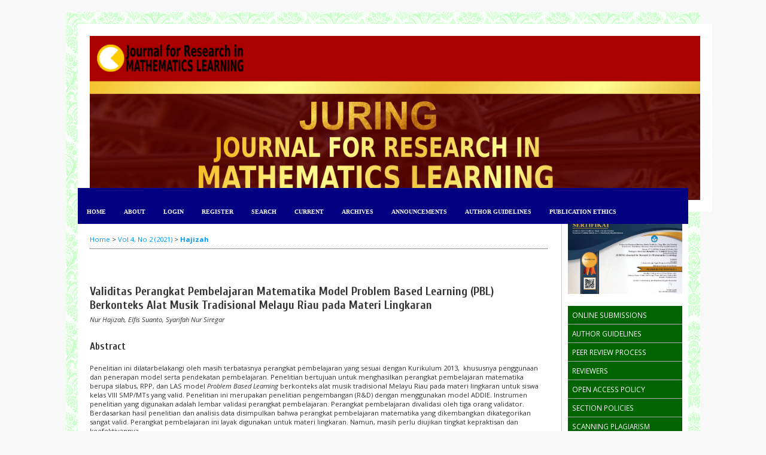

--- FILE ---
content_type: text/html; charset=utf-8
request_url: https://ejournal.uin-suska.ac.id/index.php/juring/article/view/12507/0
body_size: 7641
content:
<?xml version="1.0" encoding="UTF-8"?>
<!DOCTYPE html PUBLIC "-//W3C//DTD XHTML 1.0 Transitional//EN"
	"http://www.w3.org/TR/xhtml1/DTD/xhtml1-transitional.dtd">
<html xmlns="http://www.w3.org/1999/xhtml" lang="en-US" xml:lang="en-US">
<head>
<script src="https://ejournal.uin-suska.ac.id/lib/pkp/lib/vendor/components/jquery/jquery-1.12.4.min.js"></script>
<script src="https://ejournal.uin-suska.ac.id/lib/pkp/lib/vendor/components/jquery/jquery-migrate-1.4.1.min.js"></script>
	<title>Validitas Perangkat Pembelajaran Matematika Model Problem Based Learning (PBL) Berkonteks Alat Musik Tradisional Melayu Riau pada Materi Lingkaran | Hajizah | Juring (Journal for Research in Mathematics Learning)</title>
	<meta http-equiv="Content-Type" content="text/html; charset=utf-8" />
	<meta name="description" content="Validitas Perangkat Pembelajaran Matematika Model Problem Based Learning (PBL) Berkonteks Alat Musik Tradisional Melayu Riau pada Materi Lingkaran" />
	
	<link rel="icon" href="https://ejournal.uin-suska.ac.id/public/journals/45/journalFavicon_en_US.png" type="image/png" />
	<link rel="schema.DC" href="http://purl.org/dc/elements/1.1/" />

	<meta name="DC.Contributor.Sponsor" xml:lang="en" content=""/>
	<meta name="DC.Creator.PersonalName" content="Nur Hajizah"/>
	<meta name="DC.Creator.PersonalName" content="Elfis Suanto"/>
	<meta name="DC.Creator.PersonalName" content="Syarifah Nur Siregar"/>
	<meta name="DC.Date.created" scheme="ISO8601" content="2021-06-30"/>
	<meta name="DC.Date.dateSubmitted" scheme="ISO8601" content="2021-03-09"/>
	<meta name="DC.Date.issued" scheme="ISO8601" content="2021-06-29"/>
	<meta name="DC.Date.modified" scheme="ISO8601" content="2021-06-30"/>
	<meta name="DC.Description" xml:lang="en" content="Penelitian ini dilatarbelakangi oleh masih terbatasnya perangkat pembelajaran yang sesuai dengan Kurikulum 2013,  khususnya penggunaan dan penerapan model serta pendekatan pembelajaran. Penelitian bertujuan untuk menghasilkan perangkat pembelajaran matematika berupa silabus, RPP, dan LAS model  Problem Based Learning  berkonteks alat musik tradisional Melayu Riau pada materi lingkaran untuk siswa kelas VIII SMP/MTs yang valid. Penelitian ini merupakan penelitian pengembangan (R&amp;amp;D) dengan menggunakan model ADDIE. Instrumen penelitian yang digunakan adalah lembar validasi perangkat pembelajaran. Perangkat pembelajaran divalidasi oleh tiga orang validator. Berdasarkan hasil penelitian dan analisis data disimpulkan bahwa perangkat pembelajaran matematika yang dikembangkan dikategorikan sangat valid. Perangkat pembelajaran ini layak digunakan untuk materi lingkaran. Namun, masih perlu diujikan tingkat kepraktisan dan keefektivannya"/>
	<meta name="DC.Format" scheme="IMT" content="application/pdf"/>
	<meta name="DC.Identifier" content="12507"/>
	<meta name="DC.Identifier.pageNumber" content="147-152"/>
							<meta name="DC.Identifier.DOI" content="10.24014/juring.v4i2.12507"/>
		<meta name="DC.Identifier.URI" content="https://ejournal.uin-suska.ac.id/index.php/juring/article/view/12507"/>
	<meta name="DC.Language" scheme="ISO639-1" content="en"/>
	<meta name="DC.Rights" content="Copyright (c) 2021 Nur Hajizah, Elfis Suanto, Syarifah Nur Siregar" />
	<meta name="DC.Rights" content="http://creativecommons.org/licenses/by-sa/4.0"/>
	<meta name="DC.Source" content="Juring (Journal for Research in Mathematics Learning)"/>
	<meta name="DC.Source.ISSN" content="2621-7422"/>
	<meta name="DC.Source.Issue" content="2"/>	<meta name="DC.Source.URI" content="https://ejournal.uin-suska.ac.id/index.php/juring"/>
	<meta name="DC.Source.Volume" content="4"/>	<meta name="DC.Title" content="Validitas Perangkat Pembelajaran Matematika Model Problem Based Learning (PBL) Berkonteks Alat Musik Tradisional Melayu Riau pada Materi Lingkaran"/>
		<meta name="DC.Type" content="Text.Serial.Journal"/>
	<meta name="DC.Type.articleType" content="Research Articles"/>
		<meta name="gs_meta_revision" content="1.1" />
	<meta name="citation_journal_title" content="Juring (Journal for Research in Mathematics Learning)"/>
	<meta name="citation_issn" content="2621-7422"/>
        <meta name="citation_author" content="Nur Hajizah"/>
        <meta name="citation_author_institution" content="Riau University"/>
        <meta name="citation_author" content="Elfis Suanto"/>
        <meta name="citation_author_institution" content="Riau University"/>
        <meta name="citation_author" content="Syarifah Nur Siregar"/>
        <meta name="citation_author_institution" content="Riau University"/>
<meta name="citation_title" content="Validitas Perangkat Pembelajaran Matematika Model Problem Based Learning (PBL) Berkonteks Alat Musik Tradisional Melayu Riau pada Materi Lingkaran"/>

	<meta name="citation_date" content="2021/06/30"/>

	<meta name="citation_volume" content="4"/>
	<meta name="citation_issue" content="2"/>

			<meta name="citation_firstpage" content="147"/>
				<meta name="citation_lastpage" content="152"/>
								<meta name="citation_doi" content="10.24014/juring.v4i2.12507"/>
		<meta name="citation_abstract_html_url" content="https://ejournal.uin-suska.ac.id/index.php/juring/article/view/12507"/>
	<meta name="citation_language" content="en"/>
						<meta name="citation_pdf_url" content="https://ejournal.uin-suska.ac.id/index.php/juring/article/download/12507/6521"/>
				

	<link rel="stylesheet" href="https://ejournal.uin-suska.ac.id/lib/pkp/styles/pkp.css" type="text/css" />
	<link rel="stylesheet" href="https://ejournal.uin-suska.ac.id/lib/pkp/styles/common.css" type="text/css" />
	<link rel="stylesheet" href="https://ejournal.uin-suska.ac.id/styles/common.css" type="text/css" />
	<link rel="stylesheet" href="https://ejournal.uin-suska.ac.id/styles/compiled.css" type="text/css" />
	<link rel="stylesheet" href="https://ejournal.uin-suska.ac.id/styles/articleView.css" type="text/css" />
	
	
	
	<link rel="stylesheet" href="https://ejournal.uin-suska.ac.id/styles/sidebar.css" type="text/css" />	<link rel="stylesheet" href="https://ejournal.uin-suska.ac.id/styles/leftSidebar.css" type="text/css" />	<link rel="stylesheet" href="https://ejournal.uin-suska.ac.id/styles/rightSidebar.css" type="text/css" />	<link rel="stylesheet" href="https://ejournal.uin-suska.ac.id/styles/bothSidebars.css" type="text/css" />
			<link rel="stylesheet" href="https://ejournal.uin-suska.ac.id/public/site/sitestyle.css" type="text/css" />
			<link rel="stylesheet" href="https://ejournal.uin-suska.ac.id/public/journals/45/custom.css" type="text/css" />
			<link rel="stylesheet" href="https://ejournal.uin-suska.ac.id/public/journals/45/journalStyleSheet.css" type="text/css" />
			<link rel="stylesheet" href="https://ejournal.uin-suska.ac.id/plugins/generic/externalFeed/externalFeed.css" type="text/css" />
			<link rel="stylesheet" href="https://ejournal.uin-suska.ac.id/plugins/blocks/languageToggle/styles/languageToggle.css" type="text/css" />
	
	<!-- Base Jquery -->
	<!-- jsapi removed -->
	<script type="text/javascript">
		// Provide a local fallback if the CDN cannot be reached
		if (typeof google == 'undefined') {
			document.write(unescape("%3Cscript src='https://ejournal.uin-suska.ac.id/lib/pkp/js/lib/jquery/jquery.min.js' type='text/javascript'%3E%3C/script%3E"));
			document.write(unescape("%3Cscript src='https://ejournal.uin-suska.ac.id/lib/pkp/js/lib/jquery/plugins/jqueryUi.min.js' type='text/javascript'%3E%3C/script%3E"));
		} else {
			google.load("jquery", "1.4.4");
			google.load("jqueryui", "1.8.6");
		}
	</script>
	
	<!-- Compiled scripts -->
			
<script type="text/javascript" src="https://ejournal.uin-suska.ac.id/lib/pkp/js/lib/jquery/plugins/jquery.tag-it.js"></script>
<script type="text/javascript" src="https://ejournal.uin-suska.ac.id/lib/pkp/js/lib/jquery/plugins/jquery.cookie.js"></script>

<script type="text/javascript" src="https://ejournal.uin-suska.ac.id/lib/pkp/js/functions/fontController.js"></script>
<script type="text/javascript" src="https://ejournal.uin-suska.ac.id/lib/pkp/js/functions/general.js"></script>
<script type="text/javascript" src="https://ejournal.uin-suska.ac.id/lib/pkp/js/functions/jqueryValidatorI18n.js"></script>

<script type="text/javascript" src="https://ejournal.uin-suska.ac.id/lib/pkp/js/classes/Helper.js"></script>
<script type="text/javascript" src="https://ejournal.uin-suska.ac.id/lib/pkp/js/classes/ObjectProxy.js"></script>
<script type="text/javascript" src="https://ejournal.uin-suska.ac.id/lib/pkp/js/classes/Handler.js"></script>
<script type="text/javascript" src="https://ejournal.uin-suska.ac.id/lib/pkp/js/classes/linkAction/LinkActionRequest.js"></script>
<script type="text/javascript" src="https://ejournal.uin-suska.ac.id/lib/pkp/js/classes/features/Feature.js"></script>

<script type="text/javascript" src="https://ejournal.uin-suska.ac.id/lib/pkp/js/controllers/SiteHandler.js"></script><!-- Included only for namespace definition -->
<script type="text/javascript" src="https://ejournal.uin-suska.ac.id/lib/pkp/js/controllers/UrlInDivHandler.js"></script>
<script type="text/javascript" src="https://ejournal.uin-suska.ac.id/lib/pkp/js/controllers/AutocompleteHandler.js"></script>
<script type="text/javascript" src="https://ejournal.uin-suska.ac.id/lib/pkp/js/controllers/ExtrasOnDemandHandler.js"></script>
<script type="text/javascript" src="https://ejournal.uin-suska.ac.id/lib/pkp/js/controllers/form/FormHandler.js"></script>
<script type="text/javascript" src="https://ejournal.uin-suska.ac.id/lib/pkp/js/controllers/form/AjaxFormHandler.js"></script>
<script type="text/javascript" src="https://ejournal.uin-suska.ac.id/lib/pkp/js/controllers/form/ClientFormHandler.js"></script>
<script type="text/javascript" src="https://ejournal.uin-suska.ac.id/lib/pkp/js/controllers/grid/GridHandler.js"></script>
<script type="text/javascript" src="https://ejournal.uin-suska.ac.id/lib/pkp/js/controllers/linkAction/LinkActionHandler.js"></script>

<script type="text/javascript" src="https://ejournal.uin-suska.ac.id/js/pages/search/SearchFormHandler.js"></script>
<script type="text/javascript" src="https://ejournal.uin-suska.ac.id/js/statistics/ReportGeneratorFormHandler.js"></script>
<script type="text/javascript" src="https://ejournal.uin-suska.ac.id/plugins/generic/lucene/js/LuceneAutocompleteHandler.js"></script>

<script type="text/javascript" src="https://ejournal.uin-suska.ac.id/lib/pkp/js/lib/jquery/plugins/jquery.pkp.js"></script>	
	
	<link rel="alternate" type="application/atom+xml" title="Juring (Journal for Research in Mathematics Learning) (atom+xml)" href="https://ejournal.uin-suska.ac.id/index.php/juring/gateway/plugin/WebFeedGatewayPlugin/atom" />
	<link rel="alternate" type="application/rdf+xml" title="Juring (Journal for Research in Mathematics Learning) (rdf+xml)" href="https://ejournal.uin-suska.ac.id/index.php/juring/gateway/plugin/WebFeedGatewayPlugin/rss" />
	<link rel="alternate" type="application/rss+xml" title="Juring (Journal for Research in Mathematics Learning) (rss+xml)" href="https://ejournal.uin-suska.ac.id/index.php/juring/gateway/plugin/WebFeedGatewayPlugin/rss2" />
	<script type="text/javascript" src="https://ejournal.uin-suska.ac.id/js/relatedItems.js"></script>
	<script type="text/javascript" src="https://ejournal.uin-suska.ac.id/js/inlinePdf.js"></script>
	<script type="text/javascript" src="https://ejournal.uin-suska.ac.id/js/pdfobject.js"></script>

</head>
<body id="pkp-common-openJournalSystems">

<div id="container">

<div id="header">
<div id="headerTitle">
<h1>
	<img src="/public/site/images/hasanudin/header2.PNG" alt="" width="100%" />
</h1>
</div>
</div>

<div id="body">

	<div id="sidebar">
					<div id="leftSidebar">
				
<div class="block" id="sidebarRTAuthorBios">
	<span class="blockTitle">
					About The Authors
			</span>
		<div class="authorBio">
	<p>
		<em>Nur Hajizah</em>
								<br/>Riau University			</p>

	<p></p>
	</div>
	<div class="separator"></div>
		<div class="authorBio">
	<p>
		<em>Elfis Suanto</em>
								<br/>Riau University		<br/>Indonesia	</p>

	<p></p>
	</div>
	<div class="separator"></div>
		<div class="authorBio">
	<p>
		<em>Syarifah Nur Siregar</em>
								<br/>Riau University		<br/>Indonesia	</p>

	<p></p>
	</div>
	
	</div>
			</div>
							<div id="rightSidebar">
				<div class="block custom" id="customblock-kaki">
	<p><img src="/public/site/images/hasanudin/img19.jpg" alt="" width="100%" height="" /></p>
</div>	<div class="block custom" id="customblock-MENU-SAMPING">
	<p style="padding: 7px; border-bottom: 1px solid #aaa; background: #006400; color: white;"><a style="color: white;" href="/index.php/juring/about/submissions#onlineSubmissions" target="_blank">ONLINE SUBMISSIONS</a></p>
<p style="padding: 7px; border-bottom: 1px solid #aaa; background: #006400; color: white;"><a style="color: white;" href="/index.php/juring/about/submissions#authorGuidelines" target="_blank">AUTHOR GUIDELINES</a></p>
<p style="padding: 7px; border-bottom: 1px solid #aaa; background: #006400; color: white;"><a style="color: white;" href="/index.php/juring/about/editorialPolicies#peerReviewProcess" target="_blank">PEER REVIEW PROCESS</a></p>
<p style="padding: 7px; border-bottom: 1px solid #aaa; background: #006400; color: white;"><a style="color: white;" href="/index.php/juring/about/displayMembership/246" target="_blank">REVIEWERS</a></p>
<p style="padding: 7px; border-bottom: 1px solid #aaa; background: #006400; color: white;"><a style="color: white;" href="/index.php/juring/about/editorialPolicies#openAccessPolicy" target="_blank">OPEN ACCESS POLICY</a></p>
<p style="padding: 7px; border-bottom: 1px solid #aaa; background: #006400; color: white;"><a style="color: white;" href="/index.php/juring/about/editorialPolicies#sectionPolicies" target="_blank">SECTION POLICIES</a></p>
<p style="padding: 7px; border-bottom: 1px solid #aaa; background: #006400; color: white;"><a style="color: white;" href="/public/journals/45/index.php/juring/about/editorialPolicies#custom-1" target="_blank">SCANNING PLAGIARISM</a></p>
</div>	<div class="block custom" id="customblock-MENU-BARU">
	<h2 class="w3-center" style="text-align: center;"><img src="/public/site/images/hasanudin/sindex.png" alt="" width="100%" /></h2>
<h2 class="w3-center" style="text-align: center;">Our Journal</h2>
<div class="w3-content w3-section" style="max-width: 500px;"><img class="mySlides" style="width: 100%;" src="/public/journals/23/cover_issue_376_en_US.png" alt="" /> <img class="mySlides" style="width: 100%;" src="/public/journals/47/homepageImage_en_US.jpg" alt="" /> <img class="mySlides" style="width: 100%;" src="/public/journals/45/journalThumbnail_en_US.png" alt="" /></div>
<script type="text/javascript">// <![CDATA[
var myIndex = 0;
carousel();

function carousel() {
    var i;
    var x = document.getElementsByClassName("mySlides");
    for (i = 0; i < x.length; i++) {
       x[i].style.display = "none";  
    }
    myIndex++;
    if (myIndex > x.length) {myIndex = 1}    
    x[myIndex-1].style.display = "block";  
    setTimeout(carousel, 2000); // Change image every 2 seconds
}
// ]]></script>
<h2 class="w3-center" style="text-align: center;"><img src="/public/site/images/hasanudin/sindex.png" alt="" width="100%" /></h2>
</div>	<div class="block" id="sidebarUser">
			<span class="blockTitle">User</span>
	
												<form method="post" action="https://ejournal.uin-suska.ac.id/index.php/juring/login/signIn">
					<table>
						<tr>
							<td><label for="sidebar-username">Username</label></td>
							<td><input type="text" id="sidebar-username" name="username" value="" size="12" maxlength="32" class="textField" /></td>
						</tr>
						<tr>
							<td><label for="sidebar-password">Password</label></td>
							<td><input type="password" id="sidebar-password" name="password" value="" size="12" class="textField" /></td>
						</tr>
						<tr>
							<td colspan="2"><input type="checkbox" id="remember" name="remember" value="1" /> <label for="remember">Remember me</label></td>
						</tr>
						<tr>
							<td colspan="2"><input type="submit" value="Login" class="button" /></td>
						</tr>
					</table>
				</form>
						</div><div class="block custom" id="customblock-Template">
	<p><img src="/public/site/images/hasanudin/sindex2.png" alt="" width="100%" /></p>
<p><a href="https://docs.google.com/document/d/1ir_1vwRM0Lhz9BJX6gt_E5HlFYZaC2YP/edit?usp=share_link&amp;ouid=103680294915959800758&amp;rtpof=true&amp;sd=true" target="_blank"><img src="/public/site/images/hasanudin/journal-template.png" alt="" /></a></p>
<p>&nbsp;</p>
<p>&nbsp;</p>
<p>&nbsp;</p>
<p>&nbsp;</p>
<p>&nbsp;</p>
<p>&nbsp;</p>
<p>&nbsp;</p>
</div>	<div class="block custom" id="customblock-Menu-Tambahan">
	<p><img src="/public/site/images/hasanudin/sindex1.png" alt="" width="100%" /></p>
</div>	 <div class="block" id="notification">
	<span class="blockTitle">Notifications</span>
	<ul>
					<li><a href="https://ejournal.uin-suska.ac.id/index.php/juring/notification">View</a></li>
			<li><a href="https://ejournal.uin-suska.ac.id/index.php/juring/notification/subscribeMailList">Subscribe</a></li>
			</ul>
</div>

<div class="block" id="sidebarLanguageToggle">
	<script type="text/javascript">
		<!--
		function changeLanguage() {
			var e = document.getElementById('languageSelect');
			var new_locale = e.options[e.selectedIndex].value;

			var redirect_url = 'https://ejournal.uin-suska.ac.id/index.php/juring/user/setLocale/NEW_LOCALE?source=%2Findex.php%2Fjuring%2Farticle%2Fview%2F12507%2F0';
			redirect_url = redirect_url.replace("NEW_LOCALE", new_locale);

			window.location.href = redirect_url;
		}
		//-->
	</script>
	<span class="blockTitle">Language</span>
	<form action="#">
		<label for="languageSelect">Select Language</label>
		<select id="languageSelect" size="1" name="locale" class="selectMenu"><option label="Bahasa Indonesia" value="id_ID">Bahasa Indonesia</option>
<option label="English" value="en_US" selected="selected">English</option>
</select>
		<input type="submit" class="button" value="Submit" onclick="changeLanguage(); return false;" />
	</form>
</div>
<div class="block" id="sidebarNavigation">
	<span class="blockTitle">Journal Content</span>

	<form id="simpleSearchForm" action="https://ejournal.uin-suska.ac.id/index.php/juring/search/search">
		<table id="simpleSearchInput">
			<tr>
				<td>
													<label for="simpleQuery">Search <br />
					<input type="text" id="simpleQuery" name="simpleQuery" size="15" maxlength="255" value="" class="textField" /></label>
								</td>
			</tr>
			<tr>
				<td><label for="searchField">
				Search Scope
				<br />
				<select id="searchField" name="searchField" size="1" class="selectMenu">
					<option label="All" value="query">All</option>
<option label="Authors" value="authors">Authors</option>
<option label="Title" value="title">Title</option>
<option label="Abstract" value="abstract">Abstract</option>
<option label="Index terms" value="indexTerms">Index terms</option>
<option label="Full Text" value="galleyFullText">Full Text</option>

				</select></label>
				</td>
			</tr>
			<tr>
				<td><input type="submit" value="Search" class="button" /></td>
			</tr>
		</table>
	</form>

	<br />

		<span class="blockSubtitle">Browse</span>
	<ul>
		<li><a href="https://ejournal.uin-suska.ac.id/index.php/juring/issue/archive">By Issue</a></li>
		<li><a href="https://ejournal.uin-suska.ac.id/index.php/juring/search/authors">By Author</a></li>
		<li><a href="https://ejournal.uin-suska.ac.id/index.php/juring/search/titles">By Title</a></li>
		
					<li><a href="https://ejournal.uin-suska.ac.id/index.php/index">Other Journals</a></li>
						</ul>
	</div>

<!-- Add javascript required for font sizer -->
<script type="text/javascript">
	<!--
	$(function(){
		fontSize("#sizer", "body", 9, 16, 32, ""); // Initialize the font sizer
	});
	// -->
</script>

<div class="block" id="sidebarFontSize" style="margin-bottom: 4px;">
	<span class="blockTitle">Font Size</span>
	<div id="sizer"></div>
</div>
<br /><div class="block" id="sidebarWebFeed">
	<span class="blockTitle">Current Issue</span>
	<a href="https://ejournal.uin-suska.ac.id/index.php/juring/gateway/plugin/WebFeedGatewayPlugin/atom">
	<img src="https://ejournal.uin-suska.ac.id/plugins/generic/webFeed/templates/images/atom10_logo.gif" alt="Atom logo" border="0" /></a>
	<br/>
	<a href="https://ejournal.uin-suska.ac.id/index.php/juring/gateway/plugin/WebFeedGatewayPlugin/rss2">
	<img src="https://ejournal.uin-suska.ac.id/plugins/generic/webFeed/templates/images/rss20_logo.gif" alt="RSS2 logo" border="0" /></a>
	<br/>
	<a href="https://ejournal.uin-suska.ac.id/index.php/juring/gateway/plugin/WebFeedGatewayPlugin/rss">
	<img src="https://ejournal.uin-suska.ac.id/plugins/generic/webFeed/templates/images/rss10_logo.gif" alt="RSS1 logo" border="0" /></a>
</div>
<div class="block" id="sidebarHelp">
	<a class="blockTitle" href="javascript:openHelp('https://ejournal.uin-suska.ac.id/index.php/juring/help')">Journal Help</a>
</div><div class="block" id="sidebarDevelopedBy">
	<a class="blockTitle" href="http://pkp.sfu.ca/ojs/" id="developedBy">Open Journal Systems</a>
</div>

			</div>
			</div>

<div id="main">

<div id="navbar">
	<ul class="menu">
		<li id="home"><a href="https://ejournal.uin-suska.ac.id/index.php/juring/index">Home</a></li>
		<li id="about"><a href="https://ejournal.uin-suska.ac.id/index.php/juring/about">About</a></li>

					<li id="login"><a href="https://ejournal.uin-suska.ac.id/index.php/juring/login">Login</a></li>
							<li id="register"><a href="https://ejournal.uin-suska.ac.id/index.php/juring/user/register">Register</a></li>
												<li id="search"><a href="https://ejournal.uin-suska.ac.id/index.php/juring/search">Search</a></li>
		
					<li id="current"><a href="https://ejournal.uin-suska.ac.id/index.php/juring/issue/current">Current</a></li>
			<li id="archives"><a href="https://ejournal.uin-suska.ac.id/index.php/juring/issue/archive">Archives</a></li>
		
					<li id="announcements"><a href="https://ejournal.uin-suska.ac.id/index.php/juring/announcement">Announcements</a></li>
				

									<li class="navItem" id="navItem-0"><a href="http://ejournal.uin-suska.ac.id/index.php/juring/pages/view/authorguidelines">Author Guidelines</a></li>
												<li class="navItem" id="navItem-1"><a href="https://ejournal.uin-suska.ac.id/index.php/juring/about/editorialPolicies#custom-0">Publication Ethics</a></li>
						</ul>
</div>
<div id="breadcrumb">
	<a href="https://ejournal.uin-suska.ac.id/index.php/juring/index" target="_parent">Home</a> &gt;
	<a href="https://ejournal.uin-suska.ac.id/index.php/juring/issue/view/892" target="_parent">Vol 4, No 2 (2021)</a> &gt;	<a href="https://ejournal.uin-suska.ac.id/index.php/juring/article/view/12507/0" class="current" target="_parent">Hajizah</a>
</div>

<div id="content">


	<div id="topBar">
					</div>
		
	<div id="articleTitle"><h3>Validitas Perangkat Pembelajaran Matematika Model Problem Based Learning (PBL) Berkonteks Alat Musik Tradisional Melayu Riau pada Materi Lingkaran</h3></div>
	<div id="authorString"><em>Nur Hajizah, Elfis Suanto, Syarifah Nur Siregar</em></div>
	<br />
			<div id="articleAbstract">
		<h4>Abstract</h4>
		<br />
		<div>Penelitian ini dilatarbelakangi oleh masih terbatasnya perangkat pembelajaran yang sesuai dengan Kurikulum 2013,  khususnya penggunaan dan penerapan model serta pendekatan pembelajaran. Penelitian bertujuan untuk menghasilkan perangkat pembelajaran matematika berupa silabus, RPP, dan LAS model <em>Problem Based Learning</em> berkonteks alat musik tradisional Melayu Riau pada materi lingkaran untuk siswa kelas VIII SMP/MTs yang valid. Penelitian ini merupakan penelitian pengembangan (R&amp;D) dengan menggunakan model ADDIE. Instrumen penelitian yang digunakan adalah lembar validasi perangkat pembelajaran. Perangkat pembelajaran divalidasi oleh tiga orang validator. Berdasarkan hasil penelitian dan analisis data disimpulkan bahwa perangkat pembelajaran matematika yang dikembangkan dikategorikan sangat valid. Perangkat pembelajaran ini layak digunakan untuk materi lingkaran. Namun, masih perlu diujikan tingkat kepraktisan dan keefektivannya</div>
		<br />
		</div>
	
	
				
			<div id="articleFullText">
		<h4>Full Text:</h4>
									<a href="https://ejournal.uin-suska.ac.id/index.php/juring/article/view/12507/6521" class="file" target="_parent">PDF</a>
														</div>
	
			<div id="articleCitations">
		<h4>References</h4>
		<br />
		<div>
							<p>A Pribadi, B. (2014). Desain dan pengembangan program pelatihan berbasis kompetensi. Prenada Media Group.</p>
							<p>Akbar, S. (2013). Instrumen perangkat pembelajaran. Remaja Rosdakarya.</p>
							<p>Aprilia, E. D., Trapsilasiwi, D., &amp; Toto Bara Setiawan. (2019). Etnomatematika Pada permainan tradisional engklek beserta alatnya sebagai bahan ajar. Kadikma, 10(1), 85–94.</p>
							<p>Dardiri, &amp; Nuh, Z. M. (2016). Etnomatematika dalam sistem pembilangan pada masyarakat Melayu Riau. Kutubkhanah: Jurnal Penelitian Sosial Keagamaan, 19(2), 220–238.</p>
							<p>Febriyanti, C., Prasetya, R., &amp; Irawan, A. (2018). Etnomatematika Pada permainan tradisional engklek dan gasing khas kebudayaan Sunda. Barekeng: Jurnal Ilmu Matematika Dan Terapan, 12(1), 1–6. https://doi.org/10.30598/vol12iss1pp1-6ar358</p>
							<p>Kemendikbud. (2016). Permendikbud Nomor 22 Tahun 2016 tentang standar proses pendidikan dan menengah.</p>
							<p>Loviana, S., Islamuddin, A. M., Damayanti, A., Mahfud, M. K., &amp; Merliza, P. (2020). Etnomatematika pada kain tapis dan rumah adat Lampung. Tapis: Jurnal Penelitian Ilmiah, 4(1), 94–110.</p>
							<p>Majid, A. (2012). Perencanaan pembelajaran. PT Remaja Rosdakarya.</p>
							<p>Mardiah, S., Widyastuti, R., &amp; Rinaldi, A. (2018). Pengembangan modul pembelajaran matematika berbasis etnomatematika menggunakan metode inkuiri. Desimal: Jurnal Matematika, 1(2), 119–126.</p>
							<p>Noah, S. M., &amp; Ahmad, J. (2005). Pembinaan modul: bagaimana membina modul latihan dan modul akademik. Penerbit Universiti Putra Malaysia.</p>
							<p>Nurdin, E., Herlina, R., Risnawati, &amp; Granita. (2019). Pengembangan lembar kerja siswa berbasis pendekatan open-ended untuk memfasilitasi kemampuan berpikir kreatif matematis siswa Madrasah Tsanawiyah. Jurnal Mercumatika: Jurnal Penelitian Matematika Dan Pendidikan Matematika, 4(1), 21–31. https://doi.org/https://dx.doi.org/10.26486/jm.v4i1.500</p>
							<p>Nurdin, E., Muhandaz, R., Fitri, I., Kurniati, A., &amp; Irma, A. (2018). Aplikasi refleksi dalam motif tenun Melayu Riau. Seminar Nasional Pendidikan Matematika, 107–117.</p>
							<p>Permana, W. H. (2019). Etnomatematika : aplikasi bangun datar dan peluang pada permainan tradisional kebudayaan Korea Selatan. Jurnal Pendidikan Dan Pembelajaran Terpadu, 01(02), 138–150.</p>
							<p>Prahmana, R. C. I., &amp; D’Ambrosio, U. (2020). Learning geometry and values from patterns: Ethnomathematics on the batik patterns of yogyakarta, indonesia. Journal on Mathematics Education, 11(3), 439–456. https://doi.org/10.22342/jme.11.3.12949.439-456</p>
							<p>Retnawati, H., Djidu, H., Kartianom, Apino, E., &amp; Anazifa, R. D. (2018). Teachers’ knowledge about higher-order thinking skills and its learning strategy. Problems of Education in the 21st Century, 76(2), 215–230.</p>
							<p>Risdiyanti, I., &amp; Prahmana, R. C. I. (2017). Ethnomathematics : exploration in Javanese culture. IOP Conf. Series: Journal of Physics: Conf. Series.</p>
							<p>Trianto. (2010). Mengembangkan model pembelajaran tematik. Prestasi Pustaka.</p>
							<p>Yustianingsih, R., Syarifuddin, H., &amp; Yerizon. (2017). Pengembangan perangkat pembelajaran matematika berbasis problem based learning (PBL) untuk meningkatkan kemampuan pemecahan masalah peserta didik kelas VIII. JNPM (Jurnal Nasional Pendidikan Matematika), 1(2), 258–274.</p>
					</div>
		<br />
		</div>
	
							<br />
		<br />
		DOI: <a id="pub-id::doi" href="http://dx.doi.org/10.24014/juring.v4i2.12507">http://dx.doi.org/10.24014/juring.v4i2.12507</a>																				

<div class="separator"></div>

<h3>Refbacks</h3>

<ul>
				<li>There are currently no refbacks.</li>
	</ul>


		

<br /><br />
<p><img src="/public/site/images/hasanudin/footer.PNG" alt="" width="100%" /></p><p><strong>Juring (Journal for Research in Mathematics Learning)</strong></p>Universitas Islam Negeri Sultan Syarif Kasim Riau<p> </p><p><strong>Indexed by:</strong></p><p><a href="https://app.dimensions.ai/discover/publication?search_mode=content&amp;and_facet_source_title=jour.1379007"><strong><img src="/public/site/images/hasanudin/index7.png" alt="" width="150" height="51" /></strong></a></p><p><strong> <a href="https://search.crossref.org/?q=JURING+%28journal+for+research+in+mathematics+learning%29&amp;from_ui=yes"><img src="/public/site/images/hasanudin/crossref-logo-landscape-20011.png" alt="" width="95" height="34" /></a></strong> <a href="https://scholar.google.co.id/citations?user=7ryPqRAAAAAJ"><img src="/public/site/images/hasanudin/Google-Scholar-logo.png" alt="" width="95" height="34" /></a>  <a href="http://sinta.ristekbrin.go.id/journals/detail?id=6278"><img src="/public/site/images/hayatunnufus/index.png" alt="" width="95" height="34" /></a><a href="https://www.scilit.net/journal/4321395"> <img src="/public/site/images/hasanudin/Capture2.PNG" alt="" width="95" height="34" /></a><a href="http://garuda.ristekdikti.go.id/journal/view/11336"> <img src="/public/site/images/hasanudin/garuda1.png" alt="" width="136" height="31" /> </a> <a href="https://onesearch.id/Search/Results?lookfor=juring+%28journal+for+research+in+mathematics+learning%29&amp;type=AllFields&amp;limit=20&amp;sort=relevance"> <img src="https://library.uns.ac.id/wp-content/uploads/2017/11/ios.png" alt="" width="136" height="31" /> </a> <a href="http://moraref.kemenag.go.id/archives/journal/98021043410573024"><img src="/public/site/images/hasanudin/logo-moraref-_-muda1.png" alt="" width="90" height="31" /></a></p><p> </p><p><!-- Default Statcounter code for JURING
http://ejournal.uin-suska.ac.id/index.php/juring --><script type="text/javascript">// <![CDATA[
var sc_project=11942008; 
var sc_invisible=0; 
var sc_security="eceea4fb"; 
var sc_https=1; 
var scJsHost = "https://";
document.write("<sc"+"ript type='text/javascript' src='" + scJsHost+
"statcounter.com/counter/counter.js'></"+"script>");
// ]]></script></p><noscript>&amp;amp;amp;amp;amp;amp;amp;amp;amp;amp;amp;amp;amp;amp;amp;amp;amp;amp;amp;amp;amp;amp;amp;amp;amp;amp;amp;amp;amp;amp;amp;lt;div class="statcounter"&amp;amp;amp;amp;amp;amp;amp;amp;amp;amp;amp;amp;amp;amp;amp;amp;amp;amp;amp;amp;amp;amp;amp;amp;amp;amp;amp;amp;amp;amp;amp;gt;&amp;amp;amp;amp;amp;amp;amp;amp;amp;amp;amp;amp;amp;amp;amp;amp;amp;amp;amp;amp;amp;amp;amp;amp;amp;amp;amp;amp;amp;amp;amp;lt;a title="Web Analytics Made Easy - StatCounter" href="https://statcounter.com/" target="_blank"&amp;amp;amp;amp;amp;amp;amp;amp;amp;amp;amp;amp;amp;amp;amp;amp;amp;amp;amp;amp;amp;amp;amp;amp;amp;amp;amp;amp;amp;amp;amp;gt;&amp;amp;amp;amp;amp;amp;amp;amp;amp;amp;amp;amp;amp;amp;amp;amp;amp;amp;amp;amp;amp;amp;amp;amp;amp;amp;amp;amp;amp;amp;amp;lt;img class="statcounter" src="https://c.statcounter.com/11942008/0/eceea4fb/0/" alt="Web Analytics Made Easy - StatCounter"&amp;amp;amp;amp;amp;amp;amp;amp;amp;amp;amp;amp;amp;amp;amp;amp;amp;amp;amp;amp;amp;amp;amp;amp;amp;amp;amp;amp;amp;amp;amp;gt;&amp;amp;amp;amp;amp;amp;amp;amp;amp;amp;amp;amp;amp;amp;amp;amp;amp;amp;amp;amp;amp;amp;amp;amp;amp;amp;amp;amp;amp;amp;amp;lt;/a&amp;amp;amp;amp;amp;amp;amp;amp;amp;amp;amp;amp;amp;amp;amp;amp;amp;amp;amp;amp;amp;amp;amp;amp;amp;amp;amp;amp;amp;amp;amp;gt;&amp;amp;amp;amp;amp;amp;amp;amp;amp;amp;amp;amp;amp;amp;amp;amp;amp;amp;amp;amp;amp;amp;amp;amp;amp;amp;amp;amp;amp;amp;amp;lt;/div&amp;amp;amp;amp;amp;amp;amp;amp;amp;amp;amp;amp;amp;amp;amp;amp;amp;amp;amp;amp;amp;amp;amp;amp;amp;amp;amp;amp;amp;amp;amp;gt;</noscript><p><!-- End of Statcounter Code --> <a href="https://statcounter.com/p11942008/?guest=1">View My Stats</a></p><p> </p><p><a href="https://info.flagcounter.com/Ojyz"><img src="https://s11.flagcounter.com/count2/Ojyz/bg_FFFFFF/txt_000000/border_CCCCCC/columns_2/maxflags_10/viewers_0/labels_0/pageviews_0/flags_0/percent_0/" alt="Flag Counter" border="0" /></a></p>
</div><!-- content -->
</div><!-- main -->
</div><!-- body -->



</div> <!-- container -->
</body>
</html>

--- FILE ---
content_type: text/css
request_url: https://ejournal.uin-suska.ac.id/public/journals/45/journalStyleSheet.css
body_size: -1041
content:
@import "//fonts.googleapis.com/css?family=Open+Sans:400,700,700italic,400italic";
@import "//fonts.googleapis.com/css?family=Cuprum:400,400italic,700,700italic";

/* Background dan font */
body {
    font-family: 'Open Sans', sans-serif;
    font-size: 16px;
    color: #333;
    background-color: #f8f8f8;
    margin: 0;
    padding: 0;
}

/* Header */
#header {
    background-color: #fff;
    padding: 20px;
    text-align: center;
}

#header h1 {
    font-family: 'Cuprum', sans-serif;
    font-size: 36px;
    margin: 0;
}

/* Navbar */
#navbar {
    background-color: navy;
    color: #fff;
    padding: 10px 0;
    text-align: center;
}

#navbar ul {
    list-style: none;
    margin: 0;
    padding: 0;
}

#navbar li {
    display: inline-block;
    margin: 0;
    padding: 0;
}

#navbar a {
    color: #fff;
    display: inline-block;
    padding: 10px 20px;
    text-decoration: none;
    font-size: 18px;
}

#navbar a:hover {
    background-color: #bc0725;
}

/* Content */
#container {
    background-color: #fff;
    padding: 20px;
    margin: 20px auto;
    max-width: 1020px;
}

#content {
    margin-bottom: 20px;
}

/* Footer */
#footer {
    background-color: #333;
    color: #fff;
    text-align: center;
    padding: 20px 0;
}
